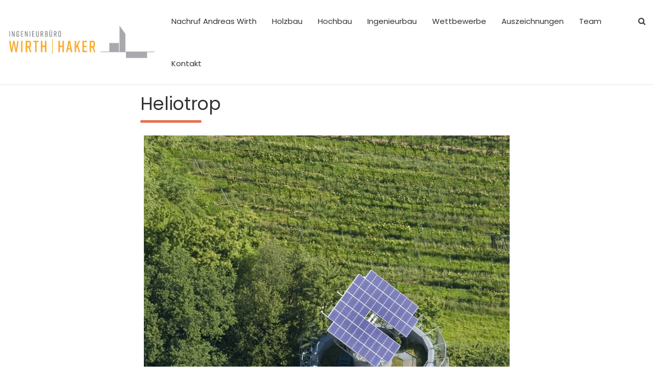

--- FILE ---
content_type: text/html; charset=UTF-8
request_url: https://ing-wh.de/heliotrop/
body_size: 5903
content:
<!doctype html><html lang="de"><head><meta charset="UTF-8"><meta name="viewport" content="width=device-width, initial-scale=1, shrink-to-fit=no"><link rel="profile" href="http://gmpg.org/xfn/11"><meta name='robots' content='index, follow, max-image-preview:large, max-snippet:-1, max-video-preview:-1' /><link type="text/css" media="all" href="https://ing-wh.de/wp-content/cache/wpsol-minification/css/wpsol_0aa9b963435d1f676367faafb3f3744b.css" rel="stylesheet" /><title>Heliotrop &#8226; Wirth Haker</title><link rel="canonical" href="https://ing-wh.de/heliotrop/" /><meta property="og:locale" content="de_DE" /><meta property="og:type" content="article" /><meta property="og:title" content="Heliotrop &#8226; Wirth Haker" /><meta property="og:description" content="Helio­tro­pe Pflan­zen haben Blü­ten oder Blät­ter, die sich mit dem Lauf&hellip;" /><meta property="og:url" content="https://ing-wh.de/heliotrop/" /><meta property="og:site_name" content="Wirth Haker" /><meta property="article:published_time" content="2019-10-22T15:39:50+00:00" /><meta property="article:modified_time" content="2020-04-23T09:58:58+00:00" /><meta property="og:image" content="https://ing-wh.de/wp-content/uploads/2019/10/46-Individuell.jpg" /><meta property="og:image:width" content="400" /><meta property="og:image:height" content="334" /><meta property="og:image:type" content="image/jpeg" /><meta name="author" content="admin" /><meta name="twitter:card" content="summary_large_image" /><meta name="twitter:label1" content="Verfasst von" /><meta name="twitter:data1" content="admin" /><meta name="twitter:label2" content="Geschätzte Lesezeit" /><meta name="twitter:data2" content="1 Minute" /> <script type="application/ld+json" class="yoast-schema-graph">{"@context":"https://schema.org","@graph":[{"@type":"Article","@id":"https://ing-wh.de/heliotrop/#article","isPartOf":{"@id":"https://ing-wh.de/heliotrop/"},"author":{"name":"admin","@id":"https://ing-wh.de/#/schema/person/120bd496aa21a8c249b2bfa941a8d7bb"},"headline":"Heliotrop","datePublished":"2019-10-22T15:39:50+00:00","dateModified":"2020-04-23T09:58:58+00:00","mainEntityOfPage":{"@id":"https://ing-wh.de/heliotrop/"},"wordCount":134,"publisher":{"@id":"https://ing-wh.de/#organization"},"image":{"@id":"https://ing-wh.de/heliotrop/#primaryimage"},"thumbnailUrl":"https://ing-wh.de/wp-content/uploads/2019/10/46-Individuell.jpg","articleSection":["Hochbau","Holzbau","Wohnungsbau"],"inLanguage":"de"},{"@type":"WebPage","@id":"https://ing-wh.de/heliotrop/","url":"https://ing-wh.de/heliotrop/","name":"Heliotrop &#8226; Wirth Haker","isPartOf":{"@id":"https://ing-wh.de/#website"},"primaryImageOfPage":{"@id":"https://ing-wh.de/heliotrop/#primaryimage"},"image":{"@id":"https://ing-wh.de/heliotrop/#primaryimage"},"thumbnailUrl":"https://ing-wh.de/wp-content/uploads/2019/10/46-Individuell.jpg","datePublished":"2019-10-22T15:39:50+00:00","dateModified":"2020-04-23T09:58:58+00:00","breadcrumb":{"@id":"https://ing-wh.de/heliotrop/#breadcrumb"},"inLanguage":"de","potentialAction":[{"@type":"ReadAction","target":["https://ing-wh.de/heliotrop/"]}]},{"@type":"ImageObject","inLanguage":"de","@id":"https://ing-wh.de/heliotrop/#primaryimage","url":"https://ing-wh.de/wp-content/uploads/2019/10/46-Individuell.jpg","contentUrl":"https://ing-wh.de/wp-content/uploads/2019/10/46-Individuell.jpg","width":400,"height":334},{"@type":"BreadcrumbList","@id":"https://ing-wh.de/heliotrop/#breadcrumb","itemListElement":[{"@type":"ListItem","position":1,"name":"Startseite","item":"https://ing-wh.de/"},{"@type":"ListItem","position":2,"name":"Heliotrop"}]},{"@type":"WebSite","@id":"https://ing-wh.de/#website","url":"https://ing-wh.de/","name":"Wirth Haker","description":"Tragwerksplanung","publisher":{"@id":"https://ing-wh.de/#organization"},"potentialAction":[{"@type":"SearchAction","target":{"@type":"EntryPoint","urlTemplate":"https://ing-wh.de/?s={search_term_string}"},"query-input":{"@type":"PropertyValueSpecification","valueRequired":true,"valueName":"search_term_string"}}],"inLanguage":"de"},{"@type":"Organization","@id":"https://ing-wh.de/#organization","name":"Ingenieurbüro Wirth Haker","url":"https://ing-wh.de/","logo":{"@type":"ImageObject","inLanguage":"de","@id":"https://ing-wh.de/#/schema/logo/image/","url":"https://ing-wh.de/wp-content/uploads/2019/10/logo.jpg","contentUrl":"https://ing-wh.de/wp-content/uploads/2019/10/logo.jpg","width":617,"height":347,"caption":"Ingenieurbüro Wirth Haker"},"image":{"@id":"https://ing-wh.de/#/schema/logo/image/"}},{"@type":"Person","@id":"https://ing-wh.de/#/schema/person/120bd496aa21a8c249b2bfa941a8d7bb","name":"admin"}]}</script> <link rel='dns-prefetch' href='//fonts.googleapis.com' /> <script id="wpsolr-1">window.addEventListener("wpsolr", function(){wpsolr(1, "inline", null)});</script> <script id="wpsolr-2">window.addEventListener("wpsolr", function(){wpsolr(2, "url", "https://ing-wh.de/wp-includes/js/jquery/jquery.min.js")});</script> <script id="wpsolr-3">window.addEventListener("wpsolr", function(){wpsolr(3, "url", "https://ing-wh.de/wp-includes/js/jquery/jquery-migrate.min.js")});</script> <!--[if lt IE 9]> %%SCRIPT502ebaa31cf1a2dd2728002615e186f1%%PHNjcmlwdCB0eXBlPSJ0ZXh0L2phdmFzY3JpcHQiIHNyYz0iaHR0cHM6Ly9pbmctd2guZGUvd3AtY29udGVudC90aGVtZXMvZm9saW9wcmVzcy1wcm8vanMvaHRtbDUuanM/dmVyPTMuNy4zIiBpZD0iaHRtbDUtanMiPjwvc2NyaXB0Pg==%%SCRIPT%% <![endif]--><link rel="EditURI" type="application/rsd+xml" title="RSD" href="https://ing-wh.de/xmlrpc.php?rsd" /><meta name="generator" content="WordPress 6.8.3" /><link rel='shortlink' href='https://ing-wh.de/?p=777' /><link rel="alternate" title="oEmbed (JSON)" type="application/json+oembed" href="https://ing-wh.de/wp-json/oembed/1.0/embed?url=https%3A%2F%2Fing-wh.de%2Fheliotrop%2F" /><link rel="alternate" title="oEmbed (XML)" type="text/xml+oembed" href="https://ing-wh.de/wp-json/oembed/1.0/embed?url=https%3A%2F%2Fing-wh.de%2Fheliotrop%2F&#038;format=xml" /><link rel="icon" href="https://ing-wh.de/wp-content/uploads/2020/01/cropped-Logo-32x32.png" sizes="32x32" /><link rel="icon" href="https://ing-wh.de/wp-content/uploads/2020/01/cropped-Logo-192x192.png" sizes="192x192" /><link rel="apple-touch-icon" href="https://ing-wh.de/wp-content/uploads/2020/01/cropped-Logo-180x180.png" /><meta name="msapplication-TileImage" content="https://ing-wh.de/wp-content/uploads/2020/01/cropped-Logo-270x270.png" /> <script type="text/javascript" src="https://ing-wh.de/wp-content/cache/wpsol-minification/js/wpsol_c9a25736a31acc48510518d84e0766eb.js"></script></head><body class="wp-singular post-template-default single single-post postid-777 single-format-standard wp-custom-logo wp-theme-foliopress-pro"><div id="page" class="site"> <a class="skip-link screen-reader-text" href="#content">Skip to content</a><header id="masthead" class="site-header"><nav class="navbar navbar-expand-lg fixed-top"><div class="container-fluid"><div class="site-branding navbar-brand"> <a href="https://ing-wh.de/" class="custom-logo-link" rel="home"><img width="1353" height="400" src="https://ing-wh.de/wp-content/uploads/2020/04/Logo-PDF_3.png" class="custom-logo" alt="Wirth Haker" decoding="async" fetchpriority="high" srcset="https://ing-wh.de/wp-content/uploads/2020/04/Logo-PDF_3.png 1353w, https://ing-wh.de/wp-content/uploads/2020/04/Logo-PDF_3-300x89.png 300w, https://ing-wh.de/wp-content/uploads/2020/04/Logo-PDF_3-1024x303.png 1024w, https://ing-wh.de/wp-content/uploads/2020/04/Logo-PDF_3-768x227.png 768w" sizes="(max-width: 1353px) 100vw, 1353px" /></a><h2 class="site-title"><a href="https://ing-wh.de/" rel="home">Wirth Haker</a></h2><p class="site-description">Tragwerksplanung</p></div> <button class="navbar-toggler" type="button" data-toggle="collapse" data-target="#navbarCollapse" aria-controls="navbarCollapse" aria-expanded="false" aria-label="Toggle navigation"></button><div class="collapse navbar-collapse" id="navbarCollapse"><div id="site-navigation" class="main-navigation ml-lg-auto d-lg-flex" role="navigation"><ul class="nav-menu navbar-nav d-lg-block"><li id="menu-item-2227" class="menu-item menu-item-type-post_type menu-item-object-page menu-item-2227"><a href="https://ing-wh.de/nachruf-andreas-wirth/">Nachruf Andreas Wirth</a></li><li id="menu-item-58" class="menu-item menu-item-type-taxonomy menu-item-object-category current-post-ancestor current-menu-parent current-post-parent menu-item-58"><a href="https://ing-wh.de/holzbau/">Holzbau</a></li><li id="menu-item-408" class="menu-item menu-item-type-taxonomy menu-item-object-category current-post-ancestor current-menu-parent current-post-parent menu-item-has-children menu-item-408"><a href="https://ing-wh.de/hochbau/">Hochbau</a><ul class="sub-menu"><li id="menu-item-409" class="menu-item menu-item-type-taxonomy menu-item-object-category menu-item-409"><a href="https://ing-wh.de/hochbau/oeffentliche-bauten/">Öffentliche Bauten</a></li><li id="menu-item-410" class="menu-item menu-item-type-taxonomy menu-item-object-category current-post-ancestor current-menu-parent current-post-parent menu-item-410"><a href="https://ing-wh.de/hochbau/wohnungsbau/">Wohnungsbau</a></li><li id="menu-item-407" class="menu-item menu-item-type-taxonomy menu-item-object-category menu-item-407"><a href="https://ing-wh.de/hochbau/industriebau/">Industriebau</a></li><li id="menu-item-406" class="menu-item menu-item-type-taxonomy menu-item-object-category menu-item-406"><a href="https://ing-wh.de/hochbau/bauen-im-bestand/">Bauen im Bestand</a></li></ul></li><li id="menu-item-2454" class="menu-item menu-item-type-taxonomy menu-item-object-category menu-item-has-children menu-item-2454"><a href="https://ing-wh.de/ingenieurbau/">Ingenieurbau</a><ul class="sub-menu"><li id="menu-item-60" class="menu-item menu-item-type-taxonomy menu-item-object-category menu-item-60"><a href="https://ing-wh.de/ingenieurbau/tuerme/">Türme</a></li><li id="menu-item-59" class="menu-item menu-item-type-taxonomy menu-item-object-category menu-item-59"><a href="https://ing-wh.de/ingenieurbau/bruecken/">Brücken</a></li></ul></li><li id="menu-item-478" class="menu-item menu-item-type-taxonomy menu-item-object-category menu-item-478"><a href="https://ing-wh.de/wettbewerbe/">Wettbewerbe</a></li><li id="menu-item-886" class="menu-item menu-item-type-post_type menu-item-object-page menu-item-886"><a href="https://ing-wh.de/auszeichnungen/">Auszeichnungen</a></li><li id="menu-item-82" class="menu-item menu-item-type-post_type menu-item-object-page menu-item-82"><a href="https://ing-wh.de/buero/">Team</a></li><li id="menu-item-85" class="menu-item menu-item-type-post_type menu-item-object-page menu-item-85"><a href="https://ing-wh.de/kontakt/">Kontakt</a></li></ul><div class="d-none d-lg-flex"> <span class="search-toggle"></span></div></div></div></div></nav></header><div id="content" class="site-content"><div class="container"><div class="row justify-content-center"><div id="primary" class="col-lg-8 content-area"><main id="main" class="site-main"><div class="post-777 post type-post status-publish format-standard has-post-thumbnail hentry category-hochbau category-holzbau category-wohnungsbau"><header class="entry-header"><div class="entry-meta"> <span class="cat-links"> <a href="https://ing-wh.de/hochbau/" rel="category tag">Hochbau</a>, <a href="https://ing-wh.de/holzbau/" rel="category tag">Holzbau</a>, <a href="https://ing-wh.de/hochbau/wohnungsbau/" rel="category tag">Wohnungsbau</a> </span></div><h1 class="entry-title">Heliotrop</h1><div class="entry-meta"><div class="date updated"><a href="https://ing-wh.de/heliotrop/" title="Heliotrop">22. Oktober 2019</a></div><div class="by-author vcard author"><a class="fn" href="https://ing-wh.de/author/johann/">admin</a></div></div></header><div class="entry-content"><figure class="wp-block-image size-large"><img decoding="async" width="717" height="1024" src="https://ing-wh.de/wp-content/uploads/2019/10/Heliotrop_Freiburg_8-717x1024-1.jpg" alt class="wp-image-1167" srcset="https://ing-wh.de/wp-content/uploads/2019/10/Heliotrop_Freiburg_8-717x1024-1.jpg 717w, https://ing-wh.de/wp-content/uploads/2019/10/Heliotrop_Freiburg_8-717x1024-1-210x300.jpg 210w" sizes="(max-width: 717px) 100vw, 717px"></figure><p>Helio­tro­pe Pflan­zen haben Blü­ten oder Blät­ter, die sich mit dem Lauf der Son­ne dre­hen. Genau das kann auch das Helio­trop®. Das zylin­der­för­mi­ge Gebäu­de ist auf der Vor­der­sei­te kom­plett ver­glast, zur ande­ren Sei­te hoch­wär­me­ge­dämmt. Expo­niert sich die offe­ne Front zur Son­ne,<br> wird ein Maxi­mum an Ener­gie und Licht ins Haus gelas­sen. Kehrt an hei­ßen Som­mer­ta­gen das Haus der Son­ne sei­ne Rück­sei­te zu, bleibt es ange­nehm kühl. Auf dem Dach befin­det sich eine groß­flä­chi­ge Foto­vol­ta­ik-Anla­ge, Vaku­um-Röh­ren­kol­lek­to­ren an den Bal­kon­brüs­tun­gen sor­gen für war­mes Was­ser und Raum­hei­zung. Das Helio­trop® war das ers­te Haus der Welt, das mehr Ener­gie pro­du­ziert, als es verbraucht.</p><p>- aus dem Holz­bau­füh­rer Frei­burg&nbsp;2019</p><p></p><p></p><table border="2" frame="lhs" rules="none"><tr><td>Bau­herr:</td><td>Rolf Disch, Freiburg</td></tr><tr><td>Architektur:</td><td>rolf­disch, Freiburg</td></tr><tr><td>Zim­me­rei:</td><td>Holz­bau Blu­mer, Herisau</td></tr><tr><td>Bau­jahr:</td><td>1994</td></tr><tr><td>Unsere Leistung:</td><td>Trag­werks­pla­nung</td></tr></table><p></p><p></p><figure class="wp-block-gallery columns-1 is-cropped wp-block-gallery-1 is-layout-flex wp-block-gallery-is-layout-flex"><ul class="blocks-gallery-grid"><li class="blocks-gallery-item"><figure><img decoding="async" width="1024" height="450" src="https://ing-wh.de/wp-content/uploads/2019/10/Innenaufnahme_1-1024x450.jpg" alt data-id="779" data-link="https://ing-wh.de/?attachment_id=779" class="wp-image-779" srcset="https://ing-wh.de/wp-content/uploads/2019/10/Innenaufnahme_1-1024x450.jpg 1024w, https://ing-wh.de/wp-content/uploads/2019/10/Innenaufnahme_1-300x132.jpg 300w, https://ing-wh.de/wp-content/uploads/2019/10/Innenaufnahme_1-768x338.jpg 768w, https://ing-wh.de/wp-content/uploads/2019/10/Innenaufnahme_1-1536x675.jpg 1536w, https://ing-wh.de/wp-content/uploads/2019/10/Innenaufnahme_1-2048x900.jpg 2048w" sizes="(max-width: 1024px) 100vw, 1024px"></figure></li><li class="blocks-gallery-item"><figure><img decoding="async" width="1008" height="1024" src="https://ing-wh.de/wp-content/uploads/2019/10/Heliotrop_Grundriss_1-1008x1024.jpg" alt data-id="780" data-link="https://ing-wh.de/?attachment_id=780" class="wp-image-780" srcset="https://ing-wh.de/wp-content/uploads/2019/10/Heliotrop_Grundriss_1-1008x1024.jpg 1008w, https://ing-wh.de/wp-content/uploads/2019/10/Heliotrop_Grundriss_1-295x300.jpg 295w, https://ing-wh.de/wp-content/uploads/2019/10/Heliotrop_Grundriss_1-768x780.jpg 768w, https://ing-wh.de/wp-content/uploads/2019/10/Heliotrop_Grundriss_1-1512x1536.jpg 1512w, https://ing-wh.de/wp-content/uploads/2019/10/Heliotrop_Grundriss_1-2016x2048.jpg 2016w" sizes="(max-width: 1008px) 100vw, 1008px"></figure></li><li class="blocks-gallery-item"><figure><img loading="lazy" decoding="async" width="848" height="1024" src="https://ing-wh.de/wp-content/uploads/2019/10/Holzkonstruktion_des_Heliotrops-848x1024.jpg" alt data-id="781" data-link="https://ing-wh.de/?attachment_id=781" class="wp-image-781" srcset="https://ing-wh.de/wp-content/uploads/2019/10/Holzkonstruktion_des_Heliotrops-848x1024.jpg 848w, https://ing-wh.de/wp-content/uploads/2019/10/Holzkonstruktion_des_Heliotrops-249x300.jpg 249w, https://ing-wh.de/wp-content/uploads/2019/10/Holzkonstruktion_des_Heliotrops-768x927.jpg 768w, https://ing-wh.de/wp-content/uploads/2019/10/Holzkonstruktion_des_Heliotrops.jpg 928w" sizes="auto, (max-width: 848px) 100vw, 848px"></figure></li><li class="blocks-gallery-item"><figure><img loading="lazy" decoding="async" width="1024" height="680" src="https://ing-wh.de/wp-content/uploads/2019/10/Tragende_Holzroehre_mit_Treppe-1024x680.jpg" alt data-id="782" data-link="https://ing-wh.de/?attachment_id=782" class="wp-image-782" srcset="https://ing-wh.de/wp-content/uploads/2019/10/Tragende_Holzroehre_mit_Treppe-1024x680.jpg 1024w, https://ing-wh.de/wp-content/uploads/2019/10/Tragende_Holzroehre_mit_Treppe-300x199.jpg 300w, https://ing-wh.de/wp-content/uploads/2019/10/Tragende_Holzroehre_mit_Treppe-768x510.jpg 768w, https://ing-wh.de/wp-content/uploads/2019/10/Tragende_Holzroehre_mit_Treppe.jpg 1185w" sizes="auto, (max-width: 1024px) 100vw, 1024px"></figure></li></ul></figure></div></div><nav class="navigation post-navigation" aria-label="Beiträge"><h2 class="screen-reader-text">Beitragsnavigation</h2><div class="nav-links"><div class="nav-next"><a href="https://ing-wh.de/haus-der-natur/" rel="next">Haus der&nbsp;Natur</a></div></div></nav></main></div></div></div></div><footer id="colophon" class="site-footer clearfix" role="contentinfo"><div class="site-info"><div class="container-fluid"><div class="row"><div class="col-12 ml-auto"><div class="social-profiles"><ul class="clearfix"><li><a title="Social Profiles" href="https://www.instagram.com/wirth.haker"></a></li></ul></div></div><div class="copyright col-12"><div class="privacy-link"><a class="privacy-policy-link" href="https://ing-wh.de/datenschutz/" rel="privacy-policy">Impressum und Datenschutz</a></div></div></div></div></div></footer><div class="back-to-top"><a title="Go to Top" href="#masthead"></a></div><div class="search-block off"><div class="search-toggle"></div><form action="https://ing-wh.de/" method="get" class="search-form"> <label class="assistive-text"> Search </label><div class="input-group"> <input type="search" value="" placeholder="Search" class="form-control s" name="s"><div class="input-group-prepend"> <button class="btn btn-info">Search</button></div></div></form></div></div> <script type="speculationrules">{"prefetch":[{"source":"document","where":{"and":[{"href_matches":"\/*"},{"not":{"href_matches":["\/wp-*.php","\/wp-admin\/*","\/wp-content\/uploads\/*","\/wp-content\/*","\/wp-content\/plugins\/*","\/wp-content\/themes\/foliopress-pro\/*","\/*\\?(.+)"]}},{"not":{"selector_matches":"a[rel~=\"nofollow\"]"}},{"not":{"selector_matches":".no-prefetch, .no-prefetch a"}}]},"eagerness":"conservative"}]}</script> <script id="wpsolr-5">window.addEventListener("wpsolr", function(){wpsolr(5, "url", "https://ing-wh.de/wp-content/themes/foliopress-pro/bootstrap/js/popper.min.js")});</script> <script id="wpsolr-6">window.addEventListener("wpsolr", function(){wpsolr(6, "url", "https://ing-wh.de/wp-content/themes/foliopress-pro/bootstrap/js/bootstrap.min.js")});</script> <script id="wpsolr-7">window.addEventListener("wpsolr", function(){wpsolr(7, "url", "https://ing-wh.de/wp-content/themes/foliopress-pro/js/skip-link-focus-fix.js")});</script> <script id="wpsolr-8">window.addEventListener("wpsolr", function(){wpsolr(8, "url", "https://ing-wh.de/wp-content/themes/foliopress-pro/js/scripts.js")});</script> <script id="wpsolr-9">window.addEventListener("wpsolr", function(){wpsolr(9, "url", "https://ing-wh.de/wp-content/plugins/wp-typography/js/clean-clipboard.min.js")});</script> </body></html>